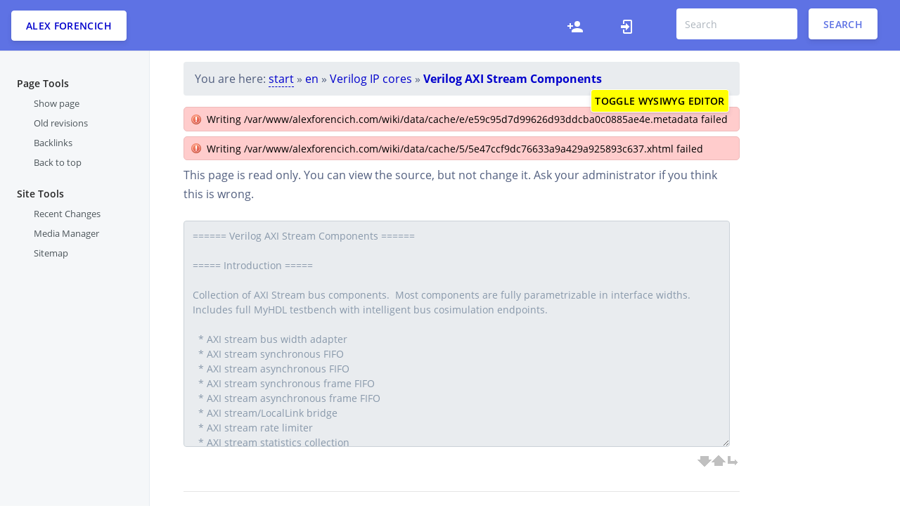

--- FILE ---
content_type: text/html; charset=utf-8
request_url: https://alexforencich.com/wiki/en/verilog/axis/start?do=edit
body_size: 5554
content:
<!DOCTYPE html>
<html lang="en" dir="ltr">
<!--
=========================================================
*  Argon Dokuwiki Template
*  Based on the Argon Design System by Creative Tim
*  Ported to Dokuwiki by Anchit (@IceWreck)
=========================================================
 -->
	<head>
		<meta charset="utf-8" />
		<meta name="viewport" content="width=device-width, initial-scale=1, shrink-to-fit=no">
		<link rel="apple-touch-icon" sizes="76x76" href="assets/img/apple-icon.png">
		<link rel="icon" type="image/png" href="assets/img/favicon.png">
		<title>
			Verilog AXI Stream Components 
			[Alex Forencich]
        </title>
		<meta name="generator" content="DokuWiki"/>
<meta name="robots" content="noindex,nofollow"/>
<link rel="search" type="application/opensearchdescription+xml" href="/wiki/lib/exe/opensearch.php" title="Alex Forencich"/>
<link rel="start" href="/wiki/"/>
<link rel="contents" href="/wiki/en/verilog/axis/start?do=index" title="Sitemap"/>
<link rel="manifest" href="/wiki/lib/exe/manifest.php"/>
<link rel="alternate" type="application/rss+xml" title="Recent Changes" href="/wiki/feed.php"/>
<link rel="alternate" type="application/rss+xml" title="Current namespace" href="/wiki/feed.php?mode=list&amp;ns=en:verilog:axis"/>
<link rel="alternate" type="text/html" title="Plain HTML" href="/wiki/_export/xhtml/en/verilog/axis/start"/>
<link rel="alternate" type="text/plain" title="Wiki Markup" href="/wiki/_export/raw/en/verilog/axis/start"/>
<link rel="stylesheet" type="text/css" href="/wiki/lib/exe/css.php?t=argon&amp;tseed=2da47b397b860654d8231f9e4aa33606"/>
<!--[if gte IE 9]><!-->
<script type="text/javascript">/*<![CDATA[*/var NS='en:verilog:axis';var JSINFO = {"isadmin":0,"isauth":0,"SMILEY_CONF":{"8-)":"icon_cool.gif","8-O":"icon_eek.gif","8-o":"icon_eek.gif",":-(":"icon_sad.gif",":-)":"icon_smile.gif","=)":"icon_smile2.gif",":-\/":"icon_doubt.gif",":-\\":"icon_doubt2.gif",":-?":"icon_confused.gif",":-D":"icon_biggrin.gif",":-P":"icon_razz.gif",":-o":"icon_surprised.gif",":-O":"icon_surprised.gif",":-x":"icon_silenced.gif",":-X":"icon_silenced.gif",":-|":"icon_neutral.gif",";-)":"icon_wink.gif","m(":"facepalm.gif","^_^":"icon_fun.gif",":?:":"icon_question.gif",":!:":"icon_exclaim.gif","LOL":"icon_lol.gif","FIXME":"fixme.gif","DELETEME":"delete.gif"},"id":"en:verilog:axis:start","namespace":"en:verilog:axis","ACT":"source","useHeadingNavigation":1,"useHeadingContent":1};
/*!]]>*/</script>
<script type="text/javascript" charset="utf-8" src="/wiki/lib/exe/jquery.php?tseed=23f888679b4f1dc26eef34902aca964f"></script>
<script type="text/javascript" charset="utf-8" src="/wiki/lib/exe/js.php?t=argon&amp;tseed=2da47b397b860654d8231f9e4aa33606&amp;lang=en"></script>
<!--<![endif]-->
		<link rel="shortcut icon" href="/wiki/lib/tpl/argon/images/favicon.ico" />
<link rel="apple-touch-icon" href="/wiki/lib/tpl/argon/images/apple-touch-icon.png" />

		
		<!-- 
		I know the CSS and JS imports can be done within the style.ini and script.js files,
		but I had some issues with styling (and import order) there, so I'm doing those imports here. 
		-->
		<!--     Fonts and icons  -->
		<link href="/wiki/lib/tpl/argon/assets/css/fonts.css" rel="stylesheet">
		<!-- CSS Files -->
		<link href="/wiki/lib/tpl/argon/assets/css/doku.css" rel="stylesheet" />


	</head>

	<body class="docs ">
		<div id="dokuwiki__site">


			<header
				class="navbar navbar-horizontal navbar-expand navbar-dark flex-row align-items-md-center ct-navbar bg-primary py-2">

									<div class="btn btn-neutral btn-icon">
						<span class="btn-inner--icon">
							<!-- <i class=""></i> -->
						</span>
						<span
							class="nav-link-inner--text"><a href="/wiki/start"  accesskey="h" title="[H]">Alex Forencich</a></span>

					</div>
				

				<div class="d-none d-sm-block ml-auto">
					<ul class="navbar-nav ct-navbar-nav flex-row align-items-center">

						<li class="register"><a class="nav-link" href="/wiki/en/verilog/axis/start?do=register" title="Register"><i class="argon-doku-navbar-icon" aria-hidden="true"><svg xmlns="http://www.w3.org/2000/svg" width="24" height="24" viewBox="0 0 24 24"><path d="M15 14c-2.67 0-8 1.33-8 4v2h16v-2c0-2.67-5.33-4-8-4m-9-4V7H4v3H1v2h3v3h2v-3h3v-2m6 2a4 4 0 0 0 4-4 4 4 0 0 0-4-4 4 4 0 0 0-4 4 4 4 0 0 0 4 4z"/></svg></i><span class="a11y">Register</span></a></li><li class="login"><a class="nav-link" href="/wiki/en/verilog/axis/start?do=login&sectok=" title="Log In"><i class="argon-doku-navbar-icon" aria-hidden="true"><svg xmlns="http://www.w3.org/2000/svg" width="24" height="24" viewBox="0 0 24 24"><path d="M10 17.25V14H3v-4h7V6.75L15.25 12 10 17.25M8 2h9a2 2 0 0 1 2 2v16a2 2 0 0 1-2 2H8a2 2 0 0 1-2-2v-4h2v4h9V4H8v4H6V4a2 2 0 0 1 2-2z"/></svg></i><span class="a11y">Log In</span></a></li>

						<li class="nav-item">
							<div class="search-form">
								<form action="/wiki/start" method="get" role="search" class="search doku_form" id="dw__search" accept-charset="utf-8"><input type="hidden" name="do" value="search" /><input type="hidden" name="id" value="en:verilog:axis:start" /><div class="no"><input name="q" type="text" class="edit" title="[F]" accesskey="f" placeholder="Search" autocomplete="on" id="qsearch__in" value="" /><button value="1" type="submit" title="Search">Search</button><div id="qsearch__out" class="ajax_qsearch JSpopup"></div></div></form>							</div>
						</li>


					</ul>
				</div>
				<button class="navbar-toggler ct-search-docs-toggle d-block d-md-none ml-auto ml-sm-0" type="button"
					data-toggle="collapse" data-target="#ct-docs-nav" aria-controls="ct-docs-nav" aria-expanded="false"
					aria-label="Toggle docs navigation">
					<span class="navbar-toggler-icon"></span>
				</button>

			</header>



			<div class="container-fluid">
				<div class="row flex-xl-nowrap">


					
					<!-- left sidebar -->
					<div class="col-12 col-md-3 col-xl-2 ct-sidebar">
						<nav class="collapse ct-links" id="ct-docs-nav">
																					<div id="dokuwiki__pagetools" class="ct-toc-item active">
								<a class="ct-toc-link">
									Page Tools								</a>
								<ul class="nav ct-sidenav">
									<li class="show"><a class="show" href="/wiki/en/verilog/axis/start?do=" title="Show page">Show page</a></li><li class="revs"><a class="revs" href="/wiki/en/verilog/axis/start?do=revisions" title="Old revisions">Old revisions</a></li><li class="backlink"><a class="backlink" href="/wiki/en/verilog/axis/start?do=backlink" title="Backlinks">Backlinks</a></li><li class="top"><a class="top" href="#dokuwiki__top" title="Back to top">Back to top</a></li>								</ul>
							</div>
							
							<div class="ct-toc-item active">

								<a class="ct-toc-link">
									Site Tools								</a>
								<ul class="nav ct-sidenav">
									<li class="recent"><a class="" href="/wiki/en/verilog/axis/start?do=recent" title="Recent Changes">Recent Changes</a></li><li class="media"><a class="" href="/wiki/en/verilog/axis/start?do=media&ns=en%3Averilog%3Aaxis" title="Media Manager">Media Manager</a></li><li class="index"><a class="" href="/wiki/en/verilog/axis/start?do=index" title="Sitemap">Sitemap</a></li>								</ul>
							</div>



													</nav>
					</div>


					<!-- center content -->

					<main class="col-12 col-md-9 col-xl-8 py-md-3 pl-md-5 ct-content dokuwiki" role="main">

						<div id="dokuwiki__top" class="site
						dokuwiki mode_source tpl_argon   						">
						</div>

												

						<!-- Trace/Navigation -->
						<nav aria-label="breadcrumb" role="navigation">
							<ol class="breadcrumb">
																								<div class="breadcrumbs"><span class="bchead">You are here: </span><span class="home"><bdi><a href="/wiki/start" class="wikilink2" title="start" rel="nofollow">start</a></bdi></span> » <bdi><a href="/wiki/en/start" class="wikilink1" title="en:start">en</a></bdi> » <bdi><a href="/wiki/en/verilog/start" class="wikilink1" title="en:verilog:start">Verilog IP cores</a></bdi> » <bdi><span class="curid"><a href="/wiki/en/verilog/axis/start" class="wikilink1" title="en:verilog:axis:start">Verilog AXI Stream Components</a></span></bdi></div>
															</ol>
						</nav>

						
						<!-- Wiki Contents -->
						<div id="dokuwiki__content">
							<div class="pad">

								<div class="page">

									<div class="error">Writing /var/www/alexforencich.com/wiki/data/cache/e/e59c95d7d99626d93ddcba0c0885ae4e.metadata failed</div><div class="error">Writing /var/www/alexforencich.com/wiki/data/cache/5/5e47ccf9dc76633a9a429a925893c637.xhtml failed</div>
<p>
This page is read only. You can view the source, but not change it. Ask your administrator if you think this is wrong.
</p>
    <div class="editBox" role="application">

    <div class="toolbar group">
        <div id="draft__status" class="draft__status"></div>
        <div id="tool__bar" class="tool__bar"></div>
    </div>
    <form id="dw__editform" method="post" action="" accept-charset="utf-8"><div class="no">
<input type="hidden" name="sectok" value="" /><input type="hidden" name="id" value="en:verilog:axis:start" /><input type="hidden" name="rev" value="0" /><input type="hidden" name="date" value="0" /><input type="hidden" name="prefix" value="." /><input type="hidden" name="suffix" value="" /><input type="hidden" name="changecheck" value="e5cfa2165e6974e68284bb42e7a2de64" /><input type="hidden" name="target" value="section" /><input type="hidden" name="prosemirror_json" value="" /><textarea name="wikitext" id="wiki__text" dir="auto" class="edit" cols="80" rows="10" tabindex="1" readonly="readonly">
====== Verilog AXI Stream Components ======

===== Introduction =====

Collection of AXI Stream bus components.  Most components are fully parametrizable in interface widths.  Includes full MyHDL testbench with intelligent bus cosimulation endpoints.  

  * AXI stream bus width adapter
  * AXI stream synchronous FIFO
  * AXI stream asynchronous FIFO
  * AXI stream synchronous frame FIFO
  * AXI stream asynchronous frame FIFO
  * AXI stream/LocalLink bridge
  * AXI stream rate limiter
  * AXI stream statistics collection

===== Documentation =====

[[readme]]


===== Repository =====

  * [[http://github.com/alexforencich/verilog-axis/|Verilog AXI Stream on GitHub]]

===== Links =====

  * [[http://iverilog.icarus.com/|Icarus Verilog simulator]]
  * [[http://www.myhdl.org/|MyHDL]]
</textarea>
<div class="prosemirror_wrapper" id="prosemirror__editor"></div><div id="wiki__editbar" class="editBar">
<div id="size__ctl">
</div>
</div>
<button type="button" class="button plugin_prosemirror_useWYSIWYG">Toggle WYSIWYG editor</button>
</div></form>
</div>

								</div>
							</div>							
						</div>

						<hr />
						<!-- Footer -->
						<div class="card footer-card">
							<div class="card-body">
								<div class="container">
									<div class="row">
										<div class="col">
											<div id="dokuwiki__footer">
												<div class="pad">
													<div class="doc">
														<bdi>en/verilog/axis/start.txt</bdi> · Last modified: 2015/01/25 08:57 by <bdi>alex</bdi></div>
													<div class="license">Except where otherwise noted, content on this wiki is licensed under the following license: <bdi><a href="http://creativecommons.org/licenses/by-sa/4.0/" rel="license" class="urlextern">CC Attribution-Share Alike 4.0 International</a></bdi></div>												</div>
											</div>
										</div>
									</div>
									<br/>
									<div class="row">

										<div class="footer-search">
											<form action="/wiki/start" method="get" role="search" class="search doku_form" id="dw__search" accept-charset="utf-8"><input type="hidden" name="do" value="search" /><input type="hidden" name="id" value="en:verilog:axis:start" /><div class="no"><input name="q" type="text" class="edit" title="[F]" accesskey="f" placeholder="Search" autocomplete="on" id="qsearch__in" value="" /><button value="1" type="submit" title="Search">Search</button><div id="qsearch__out" class="ajax_qsearch JSpopup"></div></div></form>										</div>

									</div>
									<br/>
									<div class="row">
									<div class="argon-doku-footer-fullmenu">
										<li class="show"><a class="" href="/wiki/en/verilog/axis/start?do=" title="Show page"><i class="" aria-hidden="true"><svg xmlns="http://www.w3.org/2000/svg" width="24" height="24" viewBox="0 0 24 24"><path d="M13 9h5.5L13 3.5V9M6 2h8l6 6v12a2 2 0 0 1-2 2H6a2 2 0 0 1-2-2V4c0-1.11.89-2 2-2m9 16v-2H6v2h9m3-4v-2H6v2h12z"/></svg></i><span class="a11y">Show page</span></a></li><li class="revs"><a class="" href="/wiki/en/verilog/axis/start?do=revisions" title="Old revisions"><i class="" aria-hidden="true"><svg xmlns="http://www.w3.org/2000/svg" width="24" height="24" viewBox="0 0 24 24"><path d="M11 7v5.11l4.71 2.79.79-1.28-4-2.37V7m0-5C8.97 2 5.91 3.92 4.27 6.77L2 4.5V11h6.5L5.75 8.25C6.96 5.73 9.5 4 12.5 4a7.5 7.5 0 0 1 7.5 7.5 7.5 7.5 0 0 1-7.5 7.5c-3.27 0-6.03-2.09-7.06-5h-2.1c1.1 4.03 4.77 7 9.16 7 5.24 0 9.5-4.25 9.5-9.5A9.5 9.5 0 0 0 12.5 2z"/></svg></i><span class="a11y">Old revisions</span></a></li><li class="backlink"><a class="" href="/wiki/en/verilog/axis/start?do=backlink" title="Backlinks"><i class="" aria-hidden="true"><svg xmlns="http://www.w3.org/2000/svg" width="24" height="24" viewBox="0 0 24 24"><path d="M10.59 13.41c.41.39.41 1.03 0 1.42-.39.39-1.03.39-1.42 0a5.003 5.003 0 0 1 0-7.07l3.54-3.54a5.003 5.003 0 0 1 7.07 0 5.003 5.003 0 0 1 0 7.07l-1.49 1.49c.01-.82-.12-1.64-.4-2.42l.47-.48a2.982 2.982 0 0 0 0-4.24 2.982 2.982 0 0 0-4.24 0l-3.53 3.53a2.982 2.982 0 0 0 0 4.24m2.82-4.24c.39-.39 1.03-.39 1.42 0a5.003 5.003 0 0 1 0 7.07l-3.54 3.54a5.003 5.003 0 0 1-7.07 0 5.003 5.003 0 0 1 0-7.07l1.49-1.49c-.01.82.12 1.64.4 2.43l-.47.47a2.982 2.982 0 0 0 0 4.24 2.982 2.982 0 0 0 4.24 0l3.53-3.53a2.982 2.982 0 0 0 0-4.24.973.973 0 0 1 0-1.42z"/></svg></i><span class="a11y">Backlinks</span></a></li><li class="recent"><a class="" href="/wiki/en/verilog/axis/start?do=recent" title="Recent Changes"><i class="" aria-hidden="true"><svg xmlns="http://www.w3.org/2000/svg" width="24" height="24" viewBox="0 0 24 24"><path d="M15 13h1.5v2.82l2.44 1.41-.75 1.3L15 16.69V13m4-5H5v11h4.67c-.43-.91-.67-1.93-.67-3a7 7 0 0 1 7-7c1.07 0 2.09.24 3 .67V8M5 21a2 2 0 0 1-2-2V5c0-1.11.89-2 2-2h1V1h2v2h8V1h2v2h1a2 2 0 0 1 2 2v6.1c1.24 1.26 2 2.99 2 4.9a7 7 0 0 1-7 7c-1.91 0-3.64-.76-4.9-2H5m11-9.85A4.85 4.85 0 0 0 11.15 16c0 2.68 2.17 4.85 4.85 4.85A4.85 4.85 0 0 0 20.85 16c0-2.68-2.17-4.85-4.85-4.85z"/></svg></i><span class="a11y">Recent Changes</span></a></li><li class="media"><a class="" href="/wiki/en/verilog/axis/start?do=media&ns=en%3Averilog%3Aaxis" title="Media Manager"><i class="" aria-hidden="true"><svg xmlns="http://www.w3.org/2000/svg" width="24" height="24" viewBox="0 0 24 24"><path d="M7 15l4.5-6 3.5 4.5 2.5-3L21 15m1-11h-8l-2-2H6a2 2 0 0 0-2 2v12a2 2 0 0 0 2 2h16a2 2 0 0 0 2-2V6a2 2 0 0 0-2-2M2 6H0v14a2 2 0 0 0 2 2h18v-2H2V6z"/></svg></i><span class="a11y">Media Manager</span></a></li><li class="index"><a class="" href="/wiki/en/verilog/axis/start?do=index" title="Sitemap"><i class="" aria-hidden="true"><svg xmlns="http://www.w3.org/2000/svg" width="24" height="24" viewBox="0 0 24 24"><path d="M3 3h6v4H3V3m12 7h6v4h-6v-4m0 7h6v4h-6v-4m-2-4H7v5h6v2H5V9h2v2h6v2z"/></svg></i><span class="a11y">Sitemap</span></a></li><li class="register"><a class="" href="/wiki/en/verilog/axis/start?do=register" title="Register"><i class="" aria-hidden="true"><svg xmlns="http://www.w3.org/2000/svg" width="24" height="24" viewBox="0 0 24 24"><path d="M15 14c-2.67 0-8 1.33-8 4v2h16v-2c0-2.67-5.33-4-8-4m-9-4V7H4v3H1v2h3v3h2v-3h3v-2m6 2a4 4 0 0 0 4-4 4 4 0 0 0-4-4 4 4 0 0 0-4 4 4 4 0 0 0 4 4z"/></svg></i><span class="a11y">Register</span></a></li><li class="login"><a class="" href="/wiki/en/verilog/axis/start?do=login&sectok=" title="Log In"><i class="" aria-hidden="true"><svg xmlns="http://www.w3.org/2000/svg" width="24" height="24" viewBox="0 0 24 24"><path d="M10 17.25V14H3v-4h7V6.75L15.25 12 10 17.25M8 2h9a2 2 0 0 1 2 2v16a2 2 0 0 1-2 2H8a2 2 0 0 1-2-2v-4h2v4h9V4H8v4H6V4a2 2 0 0 1 2-2z"/></svg></i><span class="a11y">Log In</span></a></li>									</div>
																		</div>

								</div>

							</div>
						</div>
						<img src="/wiki/lib/exe/indexer.php?id=en%3Averilog%3Aaxis%3Astart&amp;1768995099" width="2" height="1" alt="" />					</main>




					<!-- Right Sidebar -->
					<div class="d-none d-xl-block col-xl-2 ct-toc">
						<div>
													</div>
					</div>

				</div>
			</div>
		</div>
	</body>

</html>
